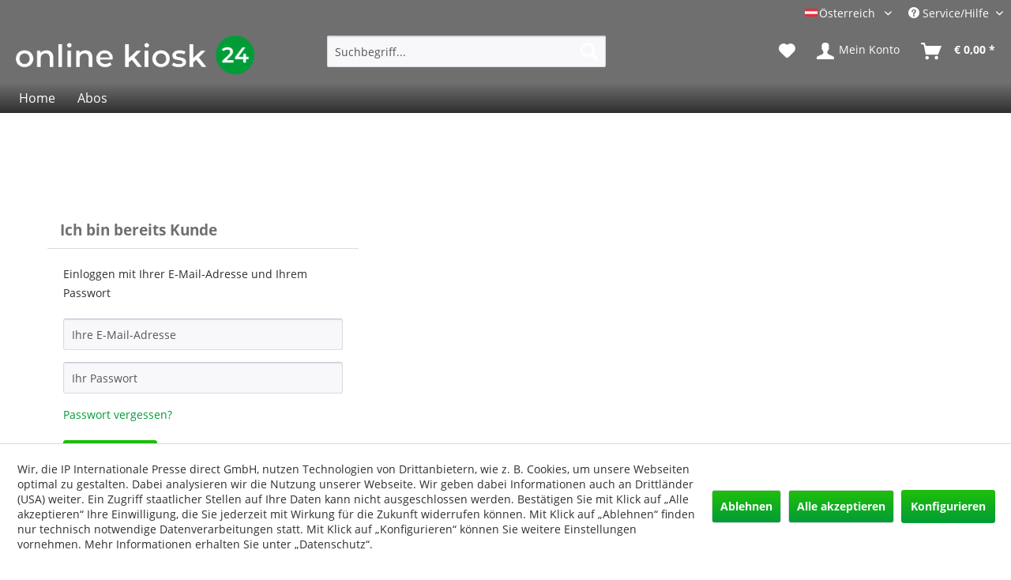

--- FILE ---
content_type: text/html; charset=UTF-8
request_url: https://www.online-kiosk-24.de/at/account
body_size: 10982
content:
<!DOCTYPE html> <html class="no-js" lang="de" itemscope="itemscope" itemtype="https://schema.org/WebPage"> <head> <script type="text/javascript" src="/custom/plugins/PixEnhancedEcommerce/Resources/views/frontend/_public/src/js/cookie_management.js"></script> <script type="text/javascript">
var all_declined = document.cookie.match('(^|;)\\s*' + "cookieDeclined" + '\\s*=\\s*([^;]+)');
var all_allowed = document.cookie.match('(^|;)\\s*' + "allowCookie" + '\\s*=\\s*([^;]+)');
var cookie_preferences = document.cookie.match('(^|;)\\s*' + "cookiePreferences" + '\\s*=\\s*([^;]+)');
var is_preference_set = false;
var use_cookie = 1;
use_cookie = 1;
if(cookie_preferences && JSON.stringify(cookie_preferences).indexOf("\\\"_ga\\\",\\\"active\\\":true") > 0) {
is_preference_set = true;
}
var idCutted = "G-CPY42TDV01".substring(2, "G-CPY42TDV01".length);
var _gat_cookie_name = "_gat_gtag_G-CPY42TDV01".replace(/-/g, "_");
var _ga_cookie_name = "_ga_" + idCutted;
if(!is_preference_set && (use_cookie === 1) && !all_allowed) {
deleteCookie(_gat_cookie_name);
deleteCookie("_ga");
deleteCookie("_gid");
deleteCookie(_ga_cookie_name);
}
</script> <script async src="https://www.googletagmanager.com/gtag/js?id=G-CPY42TDV01"></script> <script type="text/javascript">
function gtag() {
dataLayer.push(arguments);
}
window.dataLayer = window.dataLayer || [];
var gtagConfig = { 'allow_display_features': true};
gtagConfig.anonymize_ip = true;
gtagConfig.cookie_flags = "secure;samesite=none";
if((!all_declined && is_preference_set) || all_allowed || (use_cookie === 2)) {
gtag('js', new Date());
gtag('config', 'G-CPY42TDV01', gtagConfig);
}
</script> <meta charset="utf-8"> <meta name="author" content="" /> <meta name="robots" content="noindex,follow" /> <meta name="revisit-after" content="15 days" /> <meta name="keywords" content="" /> <meta name="description" content="" /> <meta property="og:type" content="website" /> <meta property="og:site_name" content="online-kiosk-24.de" /> <meta property="og:title" content="online-kiosk-24.de" /> <meta property="og:description" content="" /> <meta property="og:image" content="https://www.online-kiosk-24.de/media/image/0e/da/d7/online-kiosk-24_logo_dark.png" /> <meta name="twitter:card" content="website" /> <meta name="twitter:site" content="online-kiosk-24.de" /> <meta name="twitter:title" content="online-kiosk-24.de" /> <meta name="twitter:description" content="" /> <meta name="twitter:image" content="https://www.online-kiosk-24.de/media/image/0e/da/d7/online-kiosk-24_logo_dark.png" /> <meta itemprop="copyrightHolder" content="online-kiosk-24.de" /> <meta itemprop="copyrightYear" content="2014" /> <meta itemprop="isFamilyFriendly" content="True" /> <meta itemprop="image" content="https://www.online-kiosk-24.de/media/image/0e/da/d7/online-kiosk-24_logo_dark.png" /> <meta name="viewport" content="width=device-width, initial-scale=1.0"> <meta name="mobile-web-app-capable" content="yes"> <meta name="apple-mobile-web-app-title" content="online-kiosk-24.de"> <meta name="apple-mobile-web-app-capable" content="yes"> <meta name="apple-mobile-web-app-status-bar-style" content="default"> <link rel="apple-touch-icon-precomposed" href="https://www.online-kiosk-24.de/media/image/46/6a/4b/online-kiosk-24_icon_apple_touch_180_180.png"> <link rel="shortcut icon" href="https://www.online-kiosk-24.de/media/unknown/c5/a4/7b/online-kiosk-24_icon_favicon_16_16.ico"> <meta name="msapplication-navbutton-color" content="#019C36" /> <meta name="application-name" content="online-kiosk-24.de" /> <meta name="msapplication-starturl" content="https://www.online-kiosk-24.de/at/" /> <meta name="msapplication-window" content="width=1024;height=768" /> <meta name="msapplication-TileImage" content="https://www.online-kiosk-24.de/media/image/29/7d/86/online-kiosk-24_icon_windows_kachel_150_150.png"> <meta name="msapplication-TileColor" content="#019C36"> <meta name="theme-color" content="#019C36" /> <title itemprop="name"> Registrierung | online-kiosk-24.de </title> <link href="/web/cache/1764053209_6e4cf5641a85e5355525889a405a8832.css" media="all" rel="stylesheet" type="text/css" /> </head> <body class="is--ctl-register is--act-index is--target-account" > <div data-paypalUnifiedMetaDataContainer="true" data-paypalUnifiedRestoreOrderNumberUrl="https://www.online-kiosk-24.de/at/widgets/PaypalUnifiedOrderNumber/restoreOrderNumber" class="is--hidden"> </div> <span class="pix-google-tag-id is--hidden" data-pix-google-tag-id="G-CPY42TDV01"></span> <span class="pix-google-conversion-id is--hidden" data-pix-google-conversion-id=""></span> <span class="pix-google-exclude-ip is--hidden" data-pix-google-exclude-ip=""></span> <span class="pix-google-exclude-backend-user" data-pix⁻google-exclude-backend-user=""></span> <div class="page-wrap"> <noscript class="noscript-main"> <div class="alert is--warning"> <div class="alert--icon"> <i class="icon--element icon--warning"></i> </div> <div class="alert--content"> Um online-kiosk-24.de in vollem Umfang nutzen zu k&ouml;nnen, empfehlen wir Ihnen Javascript in Ihrem Browser zu aktiveren. </div> </div> </noscript> <header class="header-main"> <div class="top-bar"> <div class="container block-group"> <nav class="top-bar--navigation block" role="menubar">  <div class="top-bar--language navigation--entry" style="cursor: default;"> <div class="uvsushswdp_heading uvsushswdp_withclick"> <span class="uvsushswdp_heading_img"><img src="https://online-kiosk-24.de/media/image/3c/a5/15/flagge_at.png" title="Österreich" /></span> <span class="uvsushswdp_heading_name">Österreich</span> </div> <p class="uvsushswdp_heading_clear"></p> </div> <div class="uvsushswdp_popupmenue_button entry--service uvsushswdp_withclick" role="uvsubshop_menue"> <ul class="service--list is--rounded uvsushswdp_popuplist" role="uvsubshop_menue"> <li> <a href="https://www.online-kiosk-24.de"> <span class="uvsushswdp_heading_img"><img src="https://online-kiosk-24.de/media/image/ae/15/81/flagge_de.png" title="Deutschland" /></span> <span class="uvsushswdp_heading_name">Deutschland</span> </a> </li> <li> <a href="https://www.online-kiosk-24.de/ch"> <span class="uvsushswdp_heading_img"><img src="https://online-kiosk-24.de/media/image/45/59/cd/flagge_ch.png" title="Schweiz" /></span> <span class="uvsushswdp_heading_name">Schweiz</span> </a> </li> </ul> </div>  <div class="navigation--entry entry--service has--drop-down" role="menuitem" aria-haspopup="true" data-drop-down-menu="true"> <i class="icon--service"></i> Service/Hilfe <ul class="service--list is--rounded" role="menu"> <li class="service--entry" role="menuitem"> <a class="service--link" href="https://www.online-kiosk-24.de/at/lieferung-und-zahlung" title="Lieferung und Zahlung" > Lieferung und Zahlung </a> </li> <li class="service--entry" role="menuitem"> <a class="service--link" href="https://www.online-kiosk-24.de/at/agb" title="AGB" > AGB </a> </li> <li class="service--entry" role="menuitem"> <a class="service--link" href="https://www.online-kiosk-24.de/at/widerrufsrecht" title="Widerrufsrecht" > Widerrufsrecht </a> </li> <li class="service--entry" role="menuitem"> <a class="service--link" href="https://www.online-kiosk-24.de/at/haeufig-gestellte-fragen" title="Häufig gestellte Fragen" > Häufig gestellte Fragen </a> </li> <li class="service--entry" role="menuitem"> <a class="service--link" href="https://www.online-kiosk-24.de/at/kontaktformular" title="Kontakt" target="_self"> Kontakt </a> </li> <li class="service--entry" role="menuitem"> <a class="service--link" href="https://www.online-kiosk-24.de/at/datenschutz" title="Datenschutz" > Datenschutz </a> </li> <li class="service--entry" role="menuitem"> <a class="service--link" href="javascript:openCookieConsentManager()" title="Cookie-Einstellungen" > Cookie-Einstellungen </a> </li> <li class="service--entry" role="menuitem"> <a class="service--link" href="https://www.online-kiosk-24.de/at/impressum" title="Impressum" > Impressum </a> </li> </ul> </div> </nav> </div> </div> <div class="container header--navigation"> <div class="logo-main block-group" role="banner"> <div class="logo--shop block"> <a class="logo--link" href="https://www.online-kiosk-24.de/at/" title="online-kiosk-24.de - zur Startseite wechseln"> <picture> <source srcset="https://www.online-kiosk-24.de/media/image/0e/da/d7/online-kiosk-24_logo_dark.png" media="(min-width: 78.75em)"> <source srcset="https://www.online-kiosk-24.de/media/image/0e/da/d7/online-kiosk-24_logo_dark.png" media="(min-width: 64em)"> <source srcset="https://www.online-kiosk-24.de/media/image/0e/da/d7/online-kiosk-24_logo_dark.png" media="(min-width: 48em)"> <img srcset="https://www.online-kiosk-24.de/media/image/0e/da/d7/online-kiosk-24_logo_dark.png" alt="online-kiosk-24.de - zur Startseite wechseln" /> </picture> </a> </div> </div> <nav class="shop--navigation block-group"> <ul class="navigation--list block-group" role="menubar"> <li class="navigation--entry entry--menu-left" role="menuitem"> <a class="entry--link entry--trigger btn is--icon-left" href="#offcanvas--left" data-offcanvas="true" data-offCanvasSelector=".sidebar-main" aria-label="Menü"> <i class="icon--menu"></i> Menü </a> </li> <li class="navigation--entry entry--search" role="menuitem" data-search="true" aria-haspopup="true" data-minLength="3"> <a class="btn entry--link entry--trigger" href="#show-hide--search" title="Suche anzeigen / schließen" aria-label="Suche anzeigen / schließen"> <i class="icon--search"></i> <span class="search--display">Suchen</span> </a> <form action="/at/search" method="get" class="main-search--form"> <input type="search" name="sSearch" aria-label="Suchbegriff..." class="main-search--field" autocomplete="off" autocapitalize="off" placeholder="Suchbegriff..." maxlength="30" /> <button type="submit" class="main-search--button" aria-label="Suchen"> <i class="icon--search"></i> <span class="main-search--text">Suchen</span> </button> <div class="form--ajax-loader">&nbsp;</div> </form> <div class="main-search--results"></div> </li>  <li class="navigation--entry entry--notepad" role="menuitem"> <a href="https://www.online-kiosk-24.de/at/note" title="Merkzettel" aria-label="Merkzettel" class="btn"> <i class="icon--heart"></i> </a> </li> <li class="navigation--entry entry--account with-slt" role="menuitem" data-offcanvas="true" data-offCanvasSelector=".account--dropdown-navigation"> <a href="https://www.online-kiosk-24.de/at/account" title="Mein Konto" aria-label="Mein Konto" class="btn is--icon-left entry--link account--link"> <i class="icon--account"></i> <span class="account--display"> Mein Konto </span> </a> <div class="account--dropdown-navigation"> <div class="navigation--smartphone"> <div class="entry--close-off-canvas"> <a href="#close-account-menu" class="account--close-off-canvas" title="Menü schließen" aria-label="Menü schließen"> Menü schließen <i class="icon--arrow-right"></i> </a> </div> </div> <div class="account--menu is--rounded is--personalized"> <span class="navigation--headline"> Mein Konto </span> <div class="account--menu-container"> <ul class="sidebar--navigation navigation--list is--level0 show--active-items"> <li class="navigation--entry"> <span class="navigation--signin"> <a href="https://www.online-kiosk-24.de/at/account#hide-registration" class="blocked--link btn is--primary navigation--signin-btn" data-collapseTarget="#registration" data-action="close"> Anmelden </a> <span class="navigation--register"> oder <a href="https://www.online-kiosk-24.de/at/account#show-registration" class="blocked--link" data-collapseTarget="#registration" data-action="open"> registrieren </a> </span> </span> </li> <li class="navigation--entry"> <a href="https://www.online-kiosk-24.de/at/account" title="Übersicht" class="navigation--link"> Übersicht </a> </li> <li class="navigation--entry"> <a href="https://www.online-kiosk-24.de/at/account/profile" title="Persönliche Daten" class="navigation--link" rel="nofollow"> Persönliche Daten </a> </li> <li class="navigation--entry"> <a href="https://www.online-kiosk-24.de/at/address/index/sidebar/" title="Adressen" class="navigation--link" rel="nofollow"> Adressen </a> </li> <li class="navigation--entry"> <a href="https://www.online-kiosk-24.de/at/account/payment" title="Zahlungsarten" class="navigation--link" rel="nofollow"> Zahlungsarten </a> </li> <li class="navigation--entry"> <a href="https://www.online-kiosk-24.de/at/account/orders" title="Bestellungen" class="navigation--link" rel="nofollow"> Bestellungen </a> </li> <li class="navigation--entry"> <a href="https://www.online-kiosk-24.de/at/account/downloads" title="Sofortdownloads" class="navigation--link" rel="nofollow"> Sofortdownloads </a> </li> <li class="navigation--entry"> <a href="https://www.online-kiosk-24.de/at/note" title="Merkzettel" class="navigation--link" rel="nofollow"> Merkzettel </a> </li> </ul> </div> </div> </div> </li> <li class="navigation--entry entry--cart" role="menuitem"> <a class="btn is--icon-left cart--link" href="https://www.online-kiosk-24.de/at/checkout/cart" title="Warenkorb" aria-label="Warenkorb"> <span class="cart--display"> Warenkorb </span> <span class="badge is--primary is--minimal cart--quantity is--hidden">0</span> <i class="icon--basket"></i> <span class="cart--amount"> &euro;&nbsp;0,00 * </span> </a> <div class="ajax-loader">&nbsp;</div> </li>  </ul> </nav> <div class="container--ajax-cart" data-collapse-cart="true" data-displayMode="offcanvas"></div> </div> </header> <nav class="navigation-main"> <div class="container" data-menu-scroller="true" data-listSelector=".navigation--list.container" data-viewPortSelector=".navigation--list-wrapper"> <div class="navigation--list-wrapper"> <ul class="navigation--list container" role="menubar" itemscope="itemscope" itemtype="https://schema.org/SiteNavigationElement"> <li class="navigation--entry is--home" role="menuitem"><a class="navigation--link is--first" href="https://www.online-kiosk-24.de/at/" title="Home" aria-label="Home" itemprop="url"><span itemprop="name">Home</span></a></li><li class="navigation--entry" role="menuitem"><a class="navigation--link" href="https://www.online-kiosk-24.de/at/abo" title="Abos" aria-label="Abos" itemprop="url"><span itemprop="name">Abos</span></a></li> </ul> </div> </div> </nav> <section class="content-main container block-group"> <div class="content-main--inner"> <div id='cookie-consent' class='off-canvas is--left block-transition' data-cookie-consent-manager='true'> <div class='cookie-consent--header cookie-consent--close'> Cookie-Einstellungen <i class="icon--arrow-right"></i> </div> <div class='cookie-consent--description'> Wir, die IP Internationale Presse direct GmbH, nutzen Technologien von Drittanbietern, wie z. B. Cookies, um unsere Webseiten optimal zu gestalten. Dabei analysieren wir die Nutzung unserer Webseite. Wir geben dabei Informationen auch an Drittländer (USA) weiter. Ein Zugriff staatlicher Stellen auf Ihre Daten kann nicht ausgeschlossen werden. Bestätigen Sie mit Klick auf „Alle akzeptieren“ Ihre Einwilligung, die Sie jederzeit mit Wirkung für die Zukunft widerrufen können. Mit Klick auf „Ablehnen“ finden nur technisch notwendige Datenverarbeitungen statt. Mit Klick auf „Konfigurieren“ können Sie weitere Einstellungen vornehmen. Mehr Informationen erhalten Sie unter „Datenschutz“. </div> <div class='cookie-consent--configuration'> <div class='cookie-consent--configuration-header'> <div class='cookie-consent--configuration-header-text'>Konfiguration</div> </div> <div class='cookie-consent--configuration-main'> <div class='cookie-consent--group'> <input type="hidden" class="cookie-consent--group-name" value="technical" /> <label class="cookie-consent--group-state cookie-consent--state-input cookie-consent--required"> <input type="checkbox" name="technical-state" class="cookie-consent--group-state-input" disabled="disabled" checked="checked"/> <span class="cookie-consent--state-input-element"></span> </label> <div class='cookie-consent--group-title' data-collapse-panel='true' data-contentSiblingSelector=".cookie-consent--group-container"> <div class="cookie-consent--group-title-label cookie-consent--state-label"> Technisch erforderlich </div> <span class="cookie-consent--group-arrow is-icon--right"> <i class="icon--arrow-right"></i> </span> </div> <div class='cookie-consent--group-container'> <div class='cookie-consent--group-description'> Diese Cookies sind für die Grundfunktionen des Shops notwendig. </div> <div class='cookie-consent--cookies-container'> <div class='cookie-consent--cookie'> <input type="hidden" class="cookie-consent--cookie-name" value="cookieDeclined" /> <label class="cookie-consent--cookie-state cookie-consent--state-input cookie-consent--required"> <input type="checkbox" name="cookieDeclined-state" class="cookie-consent--cookie-state-input" disabled="disabled" checked="checked" /> <span class="cookie-consent--state-input-element"></span> </label> <div class='cookie--label cookie-consent--state-label'> "Alle Cookies ablehnen" Cookie </div> </div> <div class='cookie-consent--cookie'> <input type="hidden" class="cookie-consent--cookie-name" value="allowCookie" /> <label class="cookie-consent--cookie-state cookie-consent--state-input cookie-consent--required"> <input type="checkbox" name="allowCookie-state" class="cookie-consent--cookie-state-input" disabled="disabled" checked="checked" /> <span class="cookie-consent--state-input-element"></span> </label> <div class='cookie--label cookie-consent--state-label'> "Alle Cookies annehmen" Cookie </div> </div> <div class='cookie-consent--cookie'> <input type="hidden" class="cookie-consent--cookie-name" value="shop" /> <label class="cookie-consent--cookie-state cookie-consent--state-input cookie-consent--required"> <input type="checkbox" name="shop-state" class="cookie-consent--cookie-state-input" disabled="disabled" checked="checked" /> <span class="cookie-consent--state-input-element"></span> </label> <div class='cookie--label cookie-consent--state-label'> Ausgewählter Shop </div> </div> <div class='cookie-consent--cookie'> <input type="hidden" class="cookie-consent--cookie-name" value="csrf_token" /> <label class="cookie-consent--cookie-state cookie-consent--state-input cookie-consent--required"> <input type="checkbox" name="csrf_token-state" class="cookie-consent--cookie-state-input" disabled="disabled" checked="checked" /> <span class="cookie-consent--state-input-element"></span> </label> <div class='cookie--label cookie-consent--state-label'> CSRF-Token </div> </div> <div class='cookie-consent--cookie'> <input type="hidden" class="cookie-consent--cookie-name" value="cookiePreferences" /> <label class="cookie-consent--cookie-state cookie-consent--state-input cookie-consent--required"> <input type="checkbox" name="cookiePreferences-state" class="cookie-consent--cookie-state-input" disabled="disabled" checked="checked" /> <span class="cookie-consent--state-input-element"></span> </label> <div class='cookie--label cookie-consent--state-label'> Cookie-Einstellungen </div> </div> <div class='cookie-consent--cookie'> <input type="hidden" class="cookie-consent--cookie-name" value="x-cache-context-hash" /> <label class="cookie-consent--cookie-state cookie-consent--state-input cookie-consent--required"> <input type="checkbox" name="x-cache-context-hash-state" class="cookie-consent--cookie-state-input" disabled="disabled" checked="checked" /> <span class="cookie-consent--state-input-element"></span> </label> <div class='cookie--label cookie-consent--state-label'> Individuelle Preise </div> </div> <div class='cookie-consent--cookie'> <input type="hidden" class="cookie-consent--cookie-name" value="slt" /> <label class="cookie-consent--cookie-state cookie-consent--state-input cookie-consent--required"> <input type="checkbox" name="slt-state" class="cookie-consent--cookie-state-input" disabled="disabled" checked="checked" /> <span class="cookie-consent--state-input-element"></span> </label> <div class='cookie--label cookie-consent--state-label'> Kunden-Wiedererkennung </div> </div> <div class='cookie-consent--cookie'> <input type="hidden" class="cookie-consent--cookie-name" value="nocache" /> <label class="cookie-consent--cookie-state cookie-consent--state-input cookie-consent--required"> <input type="checkbox" name="nocache-state" class="cookie-consent--cookie-state-input" disabled="disabled" checked="checked" /> <span class="cookie-consent--state-input-element"></span> </label> <div class='cookie--label cookie-consent--state-label'> Kundenspezifisches Caching </div> </div> <div class='cookie-consent--cookie'> <input type="hidden" class="cookie-consent--cookie-name" value="paypal-cookies" /> <label class="cookie-consent--cookie-state cookie-consent--state-input cookie-consent--required"> <input type="checkbox" name="paypal-cookies-state" class="cookie-consent--cookie-state-input" disabled="disabled" checked="checked" /> <span class="cookie-consent--state-input-element"></span> </label> <div class='cookie--label cookie-consent--state-label'> PayPal-Zahlungen </div> </div> <div class='cookie-consent--cookie'> <input type="hidden" class="cookie-consent--cookie-name" value="session" /> <label class="cookie-consent--cookie-state cookie-consent--state-input cookie-consent--required"> <input type="checkbox" name="session-state" class="cookie-consent--cookie-state-input" disabled="disabled" checked="checked" /> <span class="cookie-consent--state-input-element"></span> </label> <div class='cookie--label cookie-consent--state-label'> Session </div> </div> <div class='cookie-consent--cookie'> <input type="hidden" class="cookie-consent--cookie-name" value="currency" /> <label class="cookie-consent--cookie-state cookie-consent--state-input cookie-consent--required"> <input type="checkbox" name="currency-state" class="cookie-consent--cookie-state-input" disabled="disabled" checked="checked" /> <span class="cookie-consent--state-input-element"></span> </label> <div class='cookie--label cookie-consent--state-label'> Währungswechsel </div> </div> </div> </div> </div> <div class='cookie-consent--group'> <input type="hidden" class="cookie-consent--group-name" value="comfort" /> <label class="cookie-consent--group-state cookie-consent--state-input"> <input type="checkbox" name="comfort-state" class="cookie-consent--group-state-input"/> <span class="cookie-consent--state-input-element"></span> </label> <div class='cookie-consent--group-title' data-collapse-panel='true' data-contentSiblingSelector=".cookie-consent--group-container"> <div class="cookie-consent--group-title-label cookie-consent--state-label"> Komfortfunktionen </div> <span class="cookie-consent--group-arrow is-icon--right"> <i class="icon--arrow-right"></i> </span> </div> <div class='cookie-consent--group-container'> <div class='cookie-consent--group-description'> Diese Cookies werden genutzt um das Einkaufserlebnis noch ansprechender zu gestalten, beispielsweise für die Wiedererkennung des Besuchers. </div> <div class='cookie-consent--cookies-container'> <div class='cookie-consent--cookie'> <input type="hidden" class="cookie-consent--cookie-name" value="sUniqueID" /> <label class="cookie-consent--cookie-state cookie-consent--state-input"> <input type="checkbox" name="sUniqueID-state" class="cookie-consent--cookie-state-input" /> <span class="cookie-consent--state-input-element"></span> </label> <div class='cookie--label cookie-consent--state-label'> Merkzettel </div> </div> </div> </div> </div> <div class='cookie-consent--group'> <input type="hidden" class="cookie-consent--group-name" value="statistics" /> <label class="cookie-consent--group-state cookie-consent--state-input"> <input type="checkbox" name="statistics-state" class="cookie-consent--group-state-input"/> <span class="cookie-consent--state-input-element"></span> </label> <div class='cookie-consent--group-title' data-collapse-panel='true' data-contentSiblingSelector=".cookie-consent--group-container"> <div class="cookie-consent--group-title-label cookie-consent--state-label"> Statistik & Tracking </div> <span class="cookie-consent--group-arrow is-icon--right"> <i class="icon--arrow-right"></i> </span> </div> <div class='cookie-consent--group-container'> <div class='cookie-consent--cookies-container'> <div class='cookie-consent--cookie'> <input type="hidden" class="cookie-consent--cookie-name" value="x-ua-device" /> <label class="cookie-consent--cookie-state cookie-consent--state-input"> <input type="checkbox" name="x-ua-device-state" class="cookie-consent--cookie-state-input" /> <span class="cookie-consent--state-input-element"></span> </label> <div class='cookie--label cookie-consent--state-label'> Endgeräteerkennung </div> </div> <div class='cookie-consent--cookie'> <input type="hidden" class="cookie-consent--cookie-name" value="_ga" /> <label class="cookie-consent--cookie-state cookie-consent--state-input"> <input type="checkbox" name="_ga-state" class="cookie-consent--cookie-state-input" /> <span class="cookie-consent--state-input-element"></span> </label> <div class='cookie--label cookie-consent--state-label'> Google Analytics </div> </div> <div class='cookie-consent--cookie'> <input type="hidden" class="cookie-consent--cookie-name" value="partner" /> <label class="cookie-consent--cookie-state cookie-consent--state-input"> <input type="checkbox" name="partner-state" class="cookie-consent--cookie-state-input" /> <span class="cookie-consent--state-input-element"></span> </label> <div class='cookie--label cookie-consent--state-label'> Partnerprogramm </div> </div> </div> </div> </div> </div> </div> <div class="cookie-consent--save"> <input class="cookie-consent--save-button btn is--primary" type="button" value="Einstellungen speichern" /> </div> </div> <aside class="sidebar-main off-canvas"> <div class="navigation--smartphone"> <ul class="navigation--list "> <li class="navigation--entry entry--close-off-canvas"> <a href="#close-categories-menu" title="Menü schließen" class="navigation--link"> Menü schließen <i class="icon--arrow-right"></i> </a> </li> </ul> <div class="mobile--switches">  <div class="top-bar--language navigation--entry" style="cursor: default;"> <div class="uvsushswdp_heading uvsushswdp_withclick"> <span class="uvsushswdp_heading_img"><img src="https://online-kiosk-24.de/media/image/3c/a5/15/flagge_at.png" title="Österreich" /></span> <span class="uvsushswdp_heading_name">Österreich</span> </div> <p class="uvsushswdp_heading_clear"></p> </div> <div class="uvsushswdp_popupmenue_button entry--service uvsushswdp_withclick" role="uvsubshop_menue"> <ul class="service--list is--rounded uvsushswdp_popuplist" role="uvsubshop_menue"> <li> <a href="https://www.online-kiosk-24.de"> <span class="uvsushswdp_heading_img"><img src="https://online-kiosk-24.de/media/image/ae/15/81/flagge_de.png" title="Deutschland" /></span> <span class="uvsushswdp_heading_name">Deutschland</span> </a> </li> <li> <a href="https://www.online-kiosk-24.de/ch"> <span class="uvsushswdp_heading_img"><img src="https://online-kiosk-24.de/media/image/45/59/cd/flagge_ch.png" title="Schweiz" /></span> <span class="uvsushswdp_heading_name">Schweiz</span> </a> </li> </ul> </div>  </div> </div> <div class="sidebar--categories-wrapper" data-subcategory-nav="true" data-mainCategoryId="4" data-categoryId="0" data-fetchUrl=""> <div class="categories--headline navigation--headline"> Kategorien </div> <div class="sidebar--categories-navigation"> <ul class="sidebar--navigation categories--navigation navigation--list is--drop-down is--level0 is--rounded" role="menu"> <li class="navigation--entry has--sub-children" role="menuitem"> <a class="navigation--link link--go-forward" href="https://www.online-kiosk-24.de/at/abo" data-categoryId="7" data-fetchUrl="/at/widgets/listing/getCategory/categoryId/7" title="Abos" > Abos <span class="is--icon-right"> <i class="icon--arrow-right"></i> </span> </a> </li> </ul> </div> <div class="shop-sites--container is--rounded"> <div class="shop-sites--headline navigation--headline"> Informationen </div> <ul class="shop-sites--navigation sidebar--navigation navigation--list is--drop-down is--level0" role="menu"> <li class="navigation--entry" role="menuitem"> <a class="navigation--link" href="https://www.online-kiosk-24.de/at/lieferung-und-zahlung" title="Lieferung und Zahlung" data-categoryId="54" data-fetchUrl="/at/widgets/listing/getCustomPage/pageId/54" > Lieferung und Zahlung </a> </li> <li class="navigation--entry" role="menuitem"> <a class="navigation--link" href="https://www.online-kiosk-24.de/at/agb" title="AGB" data-categoryId="4" data-fetchUrl="/at/widgets/listing/getCustomPage/pageId/4" > AGB </a> </li> <li class="navigation--entry" role="menuitem"> <a class="navigation--link" href="https://www.online-kiosk-24.de/at/widerrufsrecht" title="Widerrufsrecht" data-categoryId="8" data-fetchUrl="/at/widgets/listing/getCustomPage/pageId/8" > Widerrufsrecht </a> </li> <li class="navigation--entry" role="menuitem"> <a class="navigation--link" href="https://www.online-kiosk-24.de/at/haeufig-gestellte-fragen" title="Häufig gestellte Fragen" data-categoryId="49" data-fetchUrl="/at/widgets/listing/getCustomPage/pageId/49" > Häufig gestellte Fragen </a> </li> <li class="navigation--entry" role="menuitem"> <a class="navigation--link" href="https://www.online-kiosk-24.de/at/kontaktformular" title="Kontakt" data-categoryId="1" data-fetchUrl="/at/widgets/listing/getCustomPage/pageId/1" target="_self"> Kontakt </a> </li> <li class="navigation--entry" role="menuitem"> <a class="navigation--link" href="https://www.online-kiosk-24.de/at/datenschutz" title="Datenschutz" data-categoryId="7" data-fetchUrl="/at/widgets/listing/getCustomPage/pageId/7" > Datenschutz </a> </li> <li class="navigation--entry" role="menuitem"> <a class="navigation--link" href="javascript:openCookieConsentManager()" title="Cookie-Einstellungen" data-categoryId="46" data-fetchUrl="/at/widgets/listing/getCustomPage/pageId/46" > Cookie-Einstellungen </a> </li> <li class="navigation--entry" role="menuitem"> <a class="navigation--link" href="https://www.online-kiosk-24.de/at/impressum" title="Impressum" data-categoryId="3" data-fetchUrl="/at/widgets/listing/getCustomPage/pageId/3" > Impressum </a> </li> </ul> </div> </div> </aside> <div class="content--wrapper"> <div class="register--message content block"> <div class="register--headline"> </div> </div> <div class="register--content panel content block has--border is--rounded" id="registration" data-register="true"> <form method="post" action="https://www.online-kiosk-24.de/at/register/saveRegister/sTarget/account/sTargetAction/index" class="panel register--form" id="register--form"> <div class="panel register--personal"> <h2 class="panel--title is--underline"> Ich bin Neukunde </h2> <div class="panel--body is--wide"> <div class="register--customertype"> <div class="select-field"> <select id="register_personal_customer_type" name="register[personal][customer_type]" required="required" aria-required="true" class="is--required"> <option value="" disabled="disabled" selected="selected"> Ich bin* </option> <option value="private" > Privatkunde </option> <option value="business"> Firma </option> </select> </div> </div> <div class="register--salutation field--select select-field"> <select name="register[personal][salutation]" id="salutation" required="required" aria-required="true" class="is--required"> <option value="" disabled="disabled" selected="selected"> Anrede* </option> <option value="mr">Herr</option> <option value="ms">Frau</option> </select> </div> <div class="register--firstname"> <input autocomplete="section-personal given-name" name="register[personal][firstname]" type="text" required="required" aria-required="true" placeholder="Vorname*" id="firstname" value="" class="register--field is--required" /> </div> <div class="register--lastname"> <input autocomplete="section-personal family-name" name="register[personal][lastname]" type="text" required="required" aria-required="true" placeholder="Nachname*" id="lastname" value="" class="register--field is--required" /> </div> <input type="hidden" value="0" name="register[personal][accountmode]" class="register--checkbox chkbox"/> <div class="register--email"> <input autocomplete="section-personal email" name="register[personal][email]" type="email" required="required" aria-required="true" placeholder="Ihre E-Mail-Adresse*" id="register_personal_email" value="" class="register--field email is--required" /> </div> <div class="register--account-information"> <div class="register--password"> <input name="register[personal][password]" type="password" autocomplete="new-password" required="required" aria-required="true" placeholder="Ihr Passwort*" id="register_personal_password" class="register--field password is--required" /> </div> <div class="register--passwordconfirm"> <input name="register[personal][passwordConfirmation]" type="password" autocomplete="new-password" aria-required="true" placeholder="Wiederholen Sie Ihr Passwort*" id="register_personal_passwordConfirmation" class="register--field passwordConfirmation is--required" /> </div> <div class="mwst--register--password--strength"> Passwortstärke <div class="mwst--password--strength--bar--container register" data-criterialist=".mwst--password--criteria-list"> <div class="mwst--password--strength--bar mwst--password--strength--bar--0"></div> <div class="mwst--password--strength--bar mwst--password--strength--bar--1"></div> <div class="mwst--password--strength--bar mwst--password--strength--bar--2"></div> <div class="mwst--password--strength--bar mwst--password--strength--bar--3"></div> </div> </div> <div class="register--password-description"> Ihr Passwort muss mindestens 8 Zeichen umfassen.<br />Berücksichtigen Sie Groß- und Kleinschreibung. </div> </div> </div> </div> <div class="panel register--company is--hidden"> <h2 class="panel--title is--underline"> Firma </h2> <div class="panel--body is--wide"> <div class="register--companyname"> <input autocomplete="section-billing billing organization" name="register[billing][company]" type="text" required="required" aria-required="true" placeholder="Firma*" id="register_billing_company" value="" class="register--field is--required" /> </div> <div class="register--department"> <input autocomplete="section-billing billing organization-title" name="register[billing][department]" type="text" placeholder="Abteilung" id="register_billing_department" value="" class="register--field" /> </div> <div class="register--vatId"> <input name="register[billing][vatId]" type="text" placeholder="Umsatzsteuer-ID" id="register_billing_vatid" value="" class="register--field"/> </div> </div> </div> <div class="panel register--address"> <h2 class="panel--title is--underline"> Ihre Adresse </h2> <div class="panel--body is--wide"> <div class="register--street"> <input autocomplete="section-billing billing street-address" name="register[billing][street]" type="text" required="required" aria-required="true" placeholder="Straße und Nr.*" id="street" value="" class="register--field register--field-street is--required" /> </div> <div class="register--zip-city"> <input autocomplete="section-billing billing postal-code" name="register[billing][zipcode]" type="text" required="required" aria-required="true" placeholder="PLZ*" id="zipcode" value="" class="register--field register--spacer register--field-zipcode is--required" /> <input autocomplete="section-billing billing address-level2" name="register[billing][city]" type="text" required="required" aria-required="true" placeholder="Ort*" id="city" value="" size="25" class="register--field register--field-city is--required" /> </div> <div class="register--country field--select select-field"> <select name="register[billing][country]" data-address-type="billing" id="country" required="required" aria-required="true" class="select--country is--required"> <option disabled="disabled" value="" selected="selected"> Land * </option> <option value="23" > Österreich </option> </select> </div> <div class="country-area-state-selection"> </div> <div class="register--alt-shipping"> <input name="register[billing][shippingAddress]" type="checkbox" id="register_billing_shippingAddress" value="1" /> <label for="register_billing_shippingAddress">Die <strong>Lieferadresse</strong> weicht von der Rechnungsadresse ab.</label> </div> </div> </div> <div class="panel register--shipping is--hidden"> <h2 class="panel--title is--underline"> Ihre abweichende Lieferadresse </h2> <div class="panel--body is--wide"> <div class="register--salutation field--select select-field"> <select name="register[shipping][salutation]" id="salutation2" class="normal is--required"> <option value="" disabled="disabled" selected="selected">Anrede*</option> <option value="mr">Herr</option> <option value="ms">Frau</option> </select> </div> <div class="register--companyname"> <input autocomplete="section-shipping shipping organization" name="register[shipping][company]" type="text" placeholder="Firma" id="company2" value="" class="register--field" /> </div> <div class="register--department"> <input autocomplete="section-shipping shipping organization-title" name="register[shipping][department]" type="text" placeholder="Abteilung" id="department2" value="" class="register--field " /> </div> <div class="register--firstname"> <input autocomplete="section-shipping shipping given-name" name="register[shipping][firstname]" type="text" required="required" aria-required="true" placeholder="Vorname*" id="firstname2" value="" class="register--field is--required" /> </div> <div class="register--lastname"> <input autocomplete="section-shipping shipping family-name" name="register[shipping][lastname]" type="text" required="required" aria-required="true" placeholder="Nachname*" id="lastname2" value="" class="register--field is--required" /> </div> <div class="register--street"> <input autocomplete="section-shipping shipping street-address" name="register[shipping][street]" type="text" required="required" aria-required="true" placeholder="Straße und Nr.*" id="street2" value="" class="register--field register--field-street is--required" /> </div> <div class="register--zip-city"> <input autocomplete="section-shipping shipping postal-code" name="register[shipping][zipcode]" type="text" required="required" aria-required="true" placeholder="PLZ*" id="zipcode2" value="" class="register--field register--spacer register--field-zipcode is--required" /> <input autocomplete="section-shipping shipping address-level2" name="register[shipping][city]" type="text" required="required" aria-required="true" placeholder="Ort*" id="city2" value="" size="25" class="register--field register--field-city is--required" /> </div> <div class="register--shipping-country field--select select-field"> <select name="register[shipping][country]" data-address-type="shipping" id="country_shipping" required="required" aria-required="true" class="select--country is--required"> <option value="" disabled="disabled" selected="selected"> Land* </option> <option value="23"> Österreich </option> </select> </div> <div class="country-area-state-selection"> </div> </div> </div> <div class="register--required-info required_fields"> * hierbei handelt es sich um ein Pflichtfeld </div> <h2 class="panel--title is--underline"> Datenschutz </h2> <div class="panel--body is--wide"> <div class="register--password-description"> Ich habe die <a title="Datenschutzbestimmungen" href="https://www.online-kiosk-24.de/at/datenschutz" target="_blank">Datenschutzbestimmungen</a> zur Kenntnis genommen. </div> </div> <div class="register--action"> <button type="submit" class="register--submit btn is--primary is--large is--icon-right" name="Submit" data-preloader-button="true">Weiter <i class="icon--arrow-right"></i></button> </div> </form> </div> <div class="register--login content block"> <div class="register--new-customer"> <a href="#registration" class="new-customer-btn btn is--icon-right" id="new-customer-action" data-collapseTarget="#registration"> Ich bin Neukunde </a> </div> <div class="register--existing-customer panel has--border is--rounded"> <h2 class="panel--title is--underline">Ich bin bereits Kunde</h2> <div class="panel--body is--wide"> <form name="sLogin" method="post" action="https://www.online-kiosk-24.de/at/account/login/sTarget/account/sTargetAction/index" id="login--form"> <input name="sTarget" type="hidden" value="account" /> <div class="register--login-description">Einloggen mit Ihrer E-Mail-Adresse und Ihrem Passwort</div> <div class="register--login-email"> <input name="email" placeholder="Ihre E-Mail-Adresse" type="email" autocomplete="email" tabindex="1" value="" id="email" class="register--login-field" /> </div> <div class="register--login-password"> <input name="password" placeholder="Ihr Passwort" type="password" autocomplete="current-password" tabindex="2" id="passwort" class="register--login-field" /> </div> <div class="register--login-lostpassword"> <a href="https://www.online-kiosk-24.de/at/account/password" title="Passwort vergessen?"> Passwort vergessen? </a> </div> <div class="register--login-action"> <button type="submit" class="register--login-btn btn is--primary is--large is--icon-right" name="Submit">Anmelden <i class="icon--arrow-right"></i></button> </div> </form> </div> </div> </div> <div class="register--advantages block"> <h2 class="panel--title">Meine Vorteile</h2> <ul class="list--unordered is--checked register--advantages-list"> <li class="register--advantages-entry"> Schnelles Einkaufen </li> <li class="register--advantages-entry"> Speichern Sie Ihre Benutzerdaten und Einstellungen </li> <li class="register--advantages-entry"> Einblick in Ihre in diesem Shop getätigten Bestellungen </li> <li class="register--advantages-entry"> Verwalten Sie Ihr Newsletter-Abo </li> </ul> </div> </div> </div> </section> <footer class="footer-main"> <div class="container"> <div class="footer--columns block-group"> <div class="footer--column column--hotline is--first block"> <div class="column--headline">Sicheres Einkaufen</div> <div class="column--content secure-shopping"> <img src="https://www.online-kiosk-24.de/media/image/07/30/17/icon-safe-shopping.png" title="" /> <p class="column--desc">Ihre Daten werden verschlüsselt und sicher übertragen.</p> </div> </div> <div class="footer--column column--menu block"> <div class="column--headline">Shop Service</div> <nav class="column--navigation column--content"> <ul class="navigation--list" role="menu"> <li class="navigation--entry" role="menuitem"> <a class="navigation--link" href="https://www.online-kiosk-24.de/at/lieferung-und-zahlung" title="Lieferung und Zahlung"> Lieferung und Zahlung </a> </li> <li class="navigation--entry" role="menuitem"> <a class="navigation--link" href="https://www.online-kiosk-24.de/at/agb" title="AGB"> AGB </a> </li> <li class="navigation--entry" role="menuitem"> <a class="navigation--link" href="https://www.online-kiosk-24.de/at/widerrufsrecht" title="Widerrufsrecht"> Widerrufsrecht </a> </li> <li class="navigation--entry" role="menuitem"> <a class="navigation--link" href="https://www.online-kiosk-24.de/at/haeufig-gestellte-fragen" title="Häufig gestellte Fragen"> Häufig gestellte Fragen </a> </li> <li class="navigation--entry" role="menuitem"> <a class="navigation--link" href="https://www.online-kiosk-24.de/at/kontaktformular" title="Kontakt" target="_self"> Kontakt </a> </li> <li class="navigation--entry" role="menuitem"> <a class="navigation--link" href="https://www.online-kiosk-24.de/at/kuendigung-abonnement" title="Kündigung" target="_self"> Kündigung </a> </li> </ul> </nav> </div> <div class="footer--column column--menu block"> <div class="column--headline">Informationen</div> <nav class="column--navigation column--content"> <ul class="navigation--list" role="menu"> <li class="navigation--entry" role="menuitem"> <a class="navigation--link" href="https://www.online-kiosk-24.de/at/datenschutz" title="Datenschutz"> Datenschutz </a> </li> <li class="navigation--entry" role="menuitem"> <a class="navigation--link" href="javascript:openCookieConsentManager()" title="Cookie-Einstellungen"> Cookie-Einstellungen </a> </li> <li class="navigation--entry" role="menuitem"> <a class="navigation--link" href="https://www.online-kiosk-24.de/at/impressum" title="Impressum"> Impressum </a> </li> </ul> </nav> </div> <div class="footer--column column--newsletter is--last block"> <div class="column--headline">Newsletter</div> <div class="column--content" data-newsletter="true"> <p class="column--desc"> Abonnieren Sie den kostenlosen Newsletter und verpassen Sie keine Neuigkeit oder Aktion mehr von online-kiosk-24.de. </p> <form class="newsletter--form" action="https://www.online-kiosk-24.de/at/newsletter" method="post"> <input type="hidden" value="1" name="subscribeToNewsletter" /> <div class="content"> <input type="email" aria-label="Ihre E-Mail Adresse" name="newsletter" class="newsletter--field" placeholder="Ihre E-Mail Adresse" /> <button type="submit" aria-label="Newsletter abonnieren" class="newsletter--button btn"> <i class="icon--mail"></i> <span class="button--text">Newsletter abonnieren</span> </button> </div> <p class="privacy-information"> Ich habe die <a title="Datenschutzbestimmungen" href="https://www.online-kiosk-24.de/at/datenschutz" target="_blank">Datenschutzbestimmungen</a> zur Kenntnis genommen. </p> </form> </div> </div> </div> </div> </footer> </div> <div class="page-wrap--cookie-permission is--hidden" data-cookie-permission="true" data-urlPrefix="https://www.online-kiosk-24.de/at/" data-title="Cookie-Richtlinien" data-shopId="7"> <div class="cookie-permission--container cookie-mode--1"> <div class="cookie-permission--content cookie-permission--extra-button"> Wir, die IP Internationale Presse direct GmbH, nutzen Technologien von Drittanbietern, wie z. B. Cookies, um unsere Webseiten optimal zu gestalten. Dabei analysieren wir die Nutzung unserer Webseite. Wir geben dabei Informationen auch an Drittländer (USA) weiter. Ein Zugriff staatlicher Stellen auf Ihre Daten kann nicht ausgeschlossen werden. Bestätigen Sie mit Klick auf „Alle akzeptieren“ Ihre Einwilligung, die Sie jederzeit mit Wirkung für die Zukunft widerrufen können. Mit Klick auf „Ablehnen“ finden nur technisch notwendige Datenverarbeitungen statt. Mit Klick auf „Konfigurieren“ können Sie weitere Einstellungen vornehmen. Mehr Informationen erhalten Sie unter „Datenschutz“. </div> <div class="cookie-permission--button cookie-permission--extra-button"> <a href="#" class="cookie-permission--decline-button btn is--large is--center"> Ablehnen </a> <a href="#" class="cookie-permission--accept-button btn is--large is--center"> Alle akzeptieren </a> <a href="#" class="cookie-permission--configure-button btn is--primary is--large is--center" data-openConsentManager="true"> Konfigurieren </a> </div> </div> </div> <script id="footer--js-inline">
var timeNow = 1769560549;
var secureShop = true;
var asyncCallbacks = [];
document.asyncReady = function (callback) {
asyncCallbacks.push(callback);
};
var controller = controller || {"home":"https:\/\/www.online-kiosk-24.de\/at\/","vat_check_enabled":"","vat_check_required":"","register":"https:\/\/www.online-kiosk-24.de\/at\/register","checkout":"https:\/\/www.online-kiosk-24.de\/at\/checkout","ajax_search":"https:\/\/www.online-kiosk-24.de\/at\/ajax_search","ajax_cart":"https:\/\/www.online-kiosk-24.de\/at\/checkout\/ajaxCart","ajax_validate":"https:\/\/www.online-kiosk-24.de\/at\/register","ajax_add_article":"https:\/\/www.online-kiosk-24.de\/at\/checkout\/addArticle","ajax_listing":"\/at\/widgets\/listing\/listingCount","ajax_cart_refresh":"https:\/\/www.online-kiosk-24.de\/at\/checkout\/ajaxAmount","ajax_address_selection":"https:\/\/www.online-kiosk-24.de\/at\/address\/ajaxSelection","ajax_address_editor":"https:\/\/www.online-kiosk-24.de\/at\/address\/ajaxEditor"};
var snippets = snippets || { "noCookiesNotice": "Es wurde festgestellt, dass Cookies in Ihrem Browser deaktiviert sind. Um online\x2Dkiosk\x2D24.de in vollem Umfang nutzen zu k\u00f6nnen, empfehlen wir Ihnen, Cookies in Ihrem Browser zu aktiveren." };
var themeConfig = themeConfig || {"offcanvasOverlayPage":true};
var lastSeenProductsConfig = lastSeenProductsConfig || {"baseUrl":"\/at","shopId":7,"noPicture":"\/themes\/Frontend\/Responsive\/frontend\/_public\/src\/img\/no-picture.jpg","productLimit":"5","currentArticle":""};
var csrfConfig = csrfConfig || {"generateUrl":"\/at\/csrftoken","basePath":"\/","shopId":7};
var statisticDevices = [
{ device: 'mobile', enter: 0, exit: 767 },
{ device: 'tablet', enter: 768, exit: 1259 },
{ device: 'desktop', enter: 1260, exit: 5160 }
];
var cookieRemoval = cookieRemoval || 1;
</script> <script>
var datePickerGlobalConfig = datePickerGlobalConfig || {
locale: {
weekdays: {
shorthand: ['So', 'Mo', 'Di', 'Mi', 'Do', 'Fr', 'Sa'],
longhand: ['Sonntag', 'Montag', 'Dienstag', 'Mittwoch', 'Donnerstag', 'Freitag', 'Samstag']
},
months: {
shorthand: ['Jan', 'Feb', 'Mär', 'Apr', 'Mai', 'Jun', 'Jul', 'Aug', 'Sep', 'Okt', 'Nov', 'Dez'],
longhand: ['Januar', 'Februar', 'März', 'April', 'Mai', 'Juni', 'Juli', 'August', 'September', 'Oktober', 'November', 'Dezember']
},
firstDayOfWeek: 1,
weekAbbreviation: 'KW',
rangeSeparator: ' bis ',
scrollTitle: 'Zum Wechseln scrollen',
toggleTitle: 'Zum Öffnen klicken',
daysInMonth: [31, 28, 31, 30, 31, 30, 31, 31, 30, 31, 30, 31]
},
dateFormat: 'Y-m-d',
timeFormat: ' H:i:S',
altFormat: 'j. F Y',
altTimeFormat: ' - H:i'
};
</script> <iframe id="refresh-statistics" width="0" height="0" style="display:none;"></iframe> <script>
/**
* @returns { boolean }
*/
function hasCookiesAllowed () {
if (window.cookieRemoval === 0) {
return true;
}
if (window.cookieRemoval === 1) {
if (document.cookie.indexOf('cookiePreferences') !== -1) {
return true;
}
return document.cookie.indexOf('cookieDeclined') === -1;
}
/**
* Must be cookieRemoval = 2, so only depends on existence of `allowCookie`
*/
return document.cookie.indexOf('allowCookie') !== -1;
}
/**
* @returns { boolean }
*/
function isDeviceCookieAllowed () {
var cookiesAllowed = hasCookiesAllowed();
if (window.cookieRemoval !== 1) {
return cookiesAllowed;
}
return cookiesAllowed && document.cookie.indexOf('"name":"x-ua-device","active":true') !== -1;
}
function isSecure() {
return window.secureShop !== undefined && window.secureShop === true;
}
(function(window, document) {
var par = document.location.search.match(/sPartner=([^&])+/g),
pid = (par && par[0]) ? par[0].substring(9) : null,
cur = document.location.protocol + '//' + document.location.host,
ref = document.referrer.indexOf(cur) === -1 ? document.referrer : null,
url = "/at/widgets/index/refreshStatistic",
pth = document.location.pathname.replace("https://www.online-kiosk-24.de/at/", "/");
url += url.indexOf('?') === -1 ? '?' : '&';
url += 'requestPage=' + encodeURIComponent(pth);
url += '&requestController=' + encodeURI("register");
if(pid) { url += '&partner=' + pid; }
if(ref) { url += '&referer=' + encodeURIComponent(ref); }
if (isDeviceCookieAllowed()) {
var i = 0,
device = 'desktop',
width = window.innerWidth,
breakpoints = window.statisticDevices;
if (typeof width !== 'number') {
width = (document.documentElement.clientWidth !== 0) ? document.documentElement.clientWidth : document.body.clientWidth;
}
for (; i < breakpoints.length; i++) {
if (width >= ~~(breakpoints[i].enter) && width <= ~~(breakpoints[i].exit)) {
device = breakpoints[i].device;
}
}
document.cookie = 'x-ua-device=' + device + '; path=/' + (isSecure() ? '; secure;' : '');
}
document
.getElementById('refresh-statistics')
.src = url;
})(window, document);
</script> <script type="text/javascript" >
function createFunctionWithTimeout(callback) {
var called = false;
function fn() {
if (!called) {
called = true;
callback();
}
}
setTimeout(fn, 1000);
return fn;
}
window.pixGA_googleAddToCart = function(product) {
gtag('event', 'add_to_cart', {
"items": [ product ]
});
};
window.pixGA_googleRemoveFromCart = function(product, url, success) {
if(url !== undefined || success !== undefined) {
gtag('event', 'remove_from_cart', {
"items": [ product ],
'event_callback': createFunctionWithTimeout(function() {
if (url !== undefined) {
document.location = url;
} else {
success();
}
})
});
} else {
gtag('event', 'remove_from_cart', {
"items": [ product ]
});
}
};
window.pixGA_googleClickOnProduct = function(product, url, hasQuickView) {
gtag('event', 'select_content', {
'non_interaction' : false,
"content_type": "product",
"items": [ product ]
});
};
window.pixWaitForGA = function(callback)
{
if (typeof document.asyncReady !== "undefined") {
document.asyncReady(function () {
window.pixCheckForValidCookie(callback);
});
} else {
window.pixCheckForValidCookie(callback);
}
};
window.pixCheckForValidCookie = function(callback)
{
var all_declined = document.cookie.match('(^|;)\\s*' + "cookieDeclined" + '\\s*=\\s*([^;]+)');
var all_allowed = document.cookie.match('(^|;)\\s*' + "allowCookie" + '\\s*=\\s*([^;]+)');
var cookie_preferences = document.cookie.match('(^|;)\\s*' + "cookiePreferences" + '\\s*=\\s*([^;]+)');
var is_preference_set = false;
if(cookie_preferences && JSON.stringify(cookie_preferences).indexOf("\\\"_ga\\\",\\\"active\\\":true") > 0) {
is_preference_set = true;
}
if((!all_declined && is_preference_set) || all_allowed) {
callback();
}
};
window.pixWaitForGA(initAnalyticsFunctions);
function initAnalyticsFunctions() {
window.pixGA_basketProducts = { };
window.pixGA_products = { };
window.pixGA_removeProduct = false;
window.pixGA_detailProduct = false;
setTimeout(function () {
gtag('event', '15 seconds', {
'event_category': 'read'
});
},15000);
$(document).on('click', '.product--box a.product--image, .product--box a.product--title', function(e) {
var id = $(this).closest('.product--box').attr('data-ordernumber'),
$quickView = $(this).closest('*[data-quickview="true"]'),
product = window.pixGA_products[id];
if(window.google_tag_manager && product) {
e.stopPropagation();
window.pixGA_googleClickOnProduct(product, $(this).attr('href'), $quickView.length > 0);
}
});
$.subscribe('plugin/addArticle/onAddArticle', function(event, plugin, response) {
if(window.google_tag_manager && window.pixGA_detailProduct) {
window.pixGA_googleAddToCart(window.pixGA_detailProduct);
}
});
$.subscribe('plugin/swAddArticle/onAddArticle', function(event, plugin, response) {
if(window.google_tag_manager && window.pixGA_detailProduct) {
window.pixGA_googleAddToCart(window.pixGA_detailProduct);
}
});
$.subscribe('plugin/collapseCart/afterRemoveArticle', function(event, plugin) {
if(window.google_tag_manager && window.pixGA_removeProduct) {
window.pixGA_googleRemoveFromCart(window.pixGA_removeProduct);
window.pixGA_removeProduct = false;
}
});
$.subscribe('plugin/swCollapseCart/onRemoveArticleFinished', function(event, plugin) {
if(window.google_tag_manager && window.pixGA_removeProduct) {
window.pixGA_googleRemoveFromCart(window.pixGA_removeProduct);
window.pixGA_removeProduct = false;
}
});
}
</script> <script async src="/web/cache/1764053209_6e4cf5641a85e5355525889a405a8832.js" id="main-script"></script> <script>
/**
* Wrap the replacement code into a function to call it from the outside to replace the method when necessary
*/
var replaceAsyncReady = window.replaceAsyncReady = function() {
document.asyncReady = function (callback) {
if (typeof callback === 'function') {
window.setTimeout(callback.apply(document), 0);
}
};
};
document.getElementById('main-script').addEventListener('load', function() {
if (!asyncCallbacks) {
return false;
}
for (var i = 0; i < asyncCallbacks.length; i++) {
if (typeof asyncCallbacks[i] === 'function') {
asyncCallbacks[i].call(document);
}
}
replaceAsyncReady();
});
</script> </body> </html>